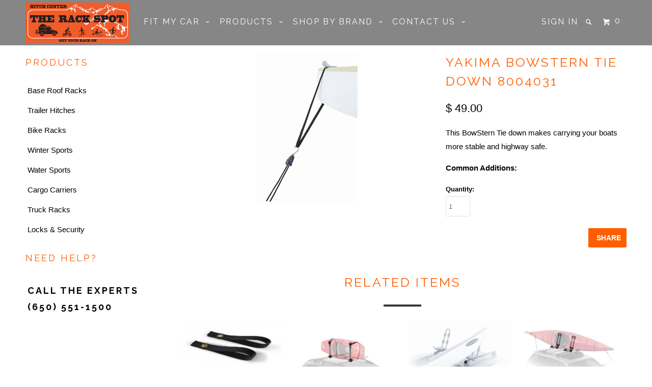

--- FILE ---
content_type: text/html; charset=utf-8
request_url: https://www.therackspot.com/products/yakima-bowstern-tie-down-8004031
body_size: 15672
content:
<!DOCTYPE html>
<!--[if lt IE 7 ]><html class="ie ie6" lang="en"> <![endif]-->
<!--[if IE 7 ]><html class="ie ie7" lang="en"> <![endif]-->
<!--[if IE 8 ]><html class="ie ie8" lang="en"> <![endif]-->
<!--[if IE 9 ]><html class="ie ie9" lang="en"> <![endif]-->
<!--[if (gte IE 10)|!(IE)]><!--><html lang="en"> <!--<![endif]-->
  <head>
    <meta charset="utf-8">
    <meta http-equiv="cleartype" content="on">
    <meta name="robots" content="index,follow">
    
    <title>Yakima BowStern Tie Down 8004031   - The Rack Spot</title>
    
    
      <meta name="description" content="This BowStern Tie down makes carrying your boats more stable and highway safe. Common Additions:" />
    

    

<meta name="author" content="The Rack Spot">
<meta property="og:url" content="https://www.therackspot.com/products/yakima-bowstern-tie-down-8004031">
<meta property="og:site_name" content="The Rack Spot">


  <meta property="og:type" content="product">
  <meta property="og:title" content="Yakima BowStern Tie Down 8004031">
  
  <meta property="og:image" content="http://www.therackspot.com/cdn/shop/products/yakima-bow-stern-tie-down_grande.jpg?v=1412243373">
  <meta property="og:image:secure_url" content="https://www.therackspot.com/cdn/shop/products/yakima-bow-stern-tie-down_grande.jpg?v=1412243373">
  
  <meta property="og:price:amount" content="49.00">
  <meta property="og:price:currency" content="USD">
  
    
    


  <meta property="og:description" content="This BowStern Tie down makes carrying your boats more stable and highway safe. Common Additions:">





  <meta name="twitter:site" content="@therackspot">


  <meta name="twitter:card" content="product">
  <meta name="twitter:title" content="Yakima BowStern Tie Down 8004031">
  <meta name="twitter:description" content="
This BowStern Tie down makes carrying your boats more stable and highway safe.
Common Additions:">
  <meta name="twitter:image" content="https://www.therackspot.com/cdn/shop/products/yakima-bow-stern-tie-down_medium.jpg?v=1412243373">
  <meta name="twitter:image:width" content="240">
  <meta name="twitter:image:height" content="240">
  <meta name="twitter:label1" content="Price">
  <meta name="twitter:data1" content="$ 49.00 USD">
  
  <meta name="twitter:label2" content="Brand">
  <meta name="twitter:data2" content="Yakima">
  


    
    

    <!-- Mobile Specific Metas -->
    <meta name="HandheldFriendly" content="True">
    <meta name="MobileOptimized" content="320">
    <meta name="viewport" content="width=device-width, initial-scale=1, maximum-scale=1"> 

    <!-- Stylesheets -->
    <link href="//www.therackspot.com/cdn/shop/t/26/assets/styles.scss.css?v=5392215081707556621764899087" rel="stylesheet" type="text/css" media="all" />

    <!-- Icons -->
    <link rel="shortcut icon" type="image/x-icon" href="//www.therackspot.com/cdn/shop/t/26/assets/favicon.png?v=161958289135265013391416604934">
    <link rel="canonical" href="https://www.therackspot.com/products/yakima-bowstern-tie-down-8004031" />

    <!-- Custom Fonts -->
    <link href="//fonts.googleapis.com/css?family=.|Raleway:light,normal,bold|Raleway:light,normal,bold|Raleway:light,normal,bold|" rel="stylesheet" type="text/css" />
    
    

    <!-- jQuery and jQuery fallback -->
    <script src="//ajax.googleapis.com/ajax/libs/jquery/1.11.1/jquery.min.js"></script>
    <script>window.jQuery || document.write("<script src='//www.therackspot.com/cdn/shop/t/26/assets/jquery.min.js?v=134162713284037891001415478161'>\x3C/script>")</script>
    <script src="//www.therackspot.com/cdn/shop/t/26/assets/app.js?v=163805458523022601801419871990" type="text/javascript"></script>
    
    <script src="//www.therackspot.com/cdn/shopifycloud/storefront/assets/themes_support/option_selection-b017cd28.js" type="text/javascript"></script>        

    <!--[if lte IE 8]>
      <link href="//www.therackspot.com/cdn/shop/t/26/assets/ie.css?v=125039605916250841701415478163" rel="stylesheet" type="text/css" media="all" />
      <script src="//www.therackspot.com/cdn/shop/t/26/assets/skrollr.ie.js?v=117806509261595721521415478163" type="text/javascript"></script>
    <![endif]-->

    <script>window.performance && window.performance.mark && window.performance.mark('shopify.content_for_header.start');</script><meta id="shopify-digital-wallet" name="shopify-digital-wallet" content="/6617633/digital_wallets/dialog">
<meta name="shopify-checkout-api-token" content="3ddfed11c4706833d31432a6748050d6">
<meta id="in-context-paypal-metadata" data-shop-id="6617633" data-venmo-supported="true" data-environment="production" data-locale="en_US" data-paypal-v4="true" data-currency="USD">
<link rel="alternate" type="application/json+oembed" href="https://www.therackspot.com/products/yakima-bowstern-tie-down-8004031.oembed">
<script async="async" src="/checkouts/internal/preloads.js?locale=en-US"></script>
<script id="shopify-features" type="application/json">{"accessToken":"3ddfed11c4706833d31432a6748050d6","betas":["rich-media-storefront-analytics"],"domain":"www.therackspot.com","predictiveSearch":true,"shopId":6617633,"locale":"en"}</script>
<script>var Shopify = Shopify || {};
Shopify.shop = "the-rack-spot.myshopify.com";
Shopify.locale = "en";
Shopify.currency = {"active":"USD","rate":"1.0"};
Shopify.country = "US";
Shopify.theme = {"name":"Parallax","id":12141899,"schema_name":null,"schema_version":null,"theme_store_id":688,"role":"main"};
Shopify.theme.handle = "null";
Shopify.theme.style = {"id":null,"handle":null};
Shopify.cdnHost = "www.therackspot.com/cdn";
Shopify.routes = Shopify.routes || {};
Shopify.routes.root = "/";</script>
<script type="module">!function(o){(o.Shopify=o.Shopify||{}).modules=!0}(window);</script>
<script>!function(o){function n(){var o=[];function n(){o.push(Array.prototype.slice.apply(arguments))}return n.q=o,n}var t=o.Shopify=o.Shopify||{};t.loadFeatures=n(),t.autoloadFeatures=n()}(window);</script>
<script id="shop-js-analytics" type="application/json">{"pageType":"product"}</script>
<script defer="defer" async type="module" src="//www.therackspot.com/cdn/shopifycloud/shop-js/modules/v2/client.init-shop-cart-sync_WVOgQShq.en.esm.js"></script>
<script defer="defer" async type="module" src="//www.therackspot.com/cdn/shopifycloud/shop-js/modules/v2/chunk.common_C_13GLB1.esm.js"></script>
<script defer="defer" async type="module" src="//www.therackspot.com/cdn/shopifycloud/shop-js/modules/v2/chunk.modal_CLfMGd0m.esm.js"></script>
<script type="module">
  await import("//www.therackspot.com/cdn/shopifycloud/shop-js/modules/v2/client.init-shop-cart-sync_WVOgQShq.en.esm.js");
await import("//www.therackspot.com/cdn/shopifycloud/shop-js/modules/v2/chunk.common_C_13GLB1.esm.js");
await import("//www.therackspot.com/cdn/shopifycloud/shop-js/modules/v2/chunk.modal_CLfMGd0m.esm.js");

  window.Shopify.SignInWithShop?.initShopCartSync?.({"fedCMEnabled":true,"windoidEnabled":true});

</script>
<script id="__st">var __st={"a":6617633,"offset":-28800,"reqid":"c80f6b53-ff5c-48d2-b4c3-70ad779c3376-1769649113","pageurl":"www.therackspot.com\/products\/yakima-bowstern-tie-down-8004031","u":"af66052c3ef3","p":"product","rtyp":"product","rid":373163287};</script>
<script>window.ShopifyPaypalV4VisibilityTracking = true;</script>
<script id="captcha-bootstrap">!function(){'use strict';const t='contact',e='account',n='new_comment',o=[[t,t],['blogs',n],['comments',n],[t,'customer']],c=[[e,'customer_login'],[e,'guest_login'],[e,'recover_customer_password'],[e,'create_customer']],r=t=>t.map((([t,e])=>`form[action*='/${t}']:not([data-nocaptcha='true']) input[name='form_type'][value='${e}']`)).join(','),a=t=>()=>t?[...document.querySelectorAll(t)].map((t=>t.form)):[];function s(){const t=[...o],e=r(t);return a(e)}const i='password',u='form_key',d=['recaptcha-v3-token','g-recaptcha-response','h-captcha-response',i],f=()=>{try{return window.sessionStorage}catch{return}},m='__shopify_v',_=t=>t.elements[u];function p(t,e,n=!1){try{const o=window.sessionStorage,c=JSON.parse(o.getItem(e)),{data:r}=function(t){const{data:e,action:n}=t;return t[m]||n?{data:e,action:n}:{data:t,action:n}}(c);for(const[e,n]of Object.entries(r))t.elements[e]&&(t.elements[e].value=n);n&&o.removeItem(e)}catch(o){console.error('form repopulation failed',{error:o})}}const l='form_type',E='cptcha';function T(t){t.dataset[E]=!0}const w=window,h=w.document,L='Shopify',v='ce_forms',y='captcha';let A=!1;((t,e)=>{const n=(g='f06e6c50-85a8-45c8-87d0-21a2b65856fe',I='https://cdn.shopify.com/shopifycloud/storefront-forms-hcaptcha/ce_storefront_forms_captcha_hcaptcha.v1.5.2.iife.js',D={infoText:'Protected by hCaptcha',privacyText:'Privacy',termsText:'Terms'},(t,e,n)=>{const o=w[L][v],c=o.bindForm;if(c)return c(t,g,e,D).then(n);var r;o.q.push([[t,g,e,D],n]),r=I,A||(h.body.append(Object.assign(h.createElement('script'),{id:'captcha-provider',async:!0,src:r})),A=!0)});var g,I,D;w[L]=w[L]||{},w[L][v]=w[L][v]||{},w[L][v].q=[],w[L][y]=w[L][y]||{},w[L][y].protect=function(t,e){n(t,void 0,e),T(t)},Object.freeze(w[L][y]),function(t,e,n,w,h,L){const[v,y,A,g]=function(t,e,n){const i=e?o:[],u=t?c:[],d=[...i,...u],f=r(d),m=r(i),_=r(d.filter((([t,e])=>n.includes(e))));return[a(f),a(m),a(_),s()]}(w,h,L),I=t=>{const e=t.target;return e instanceof HTMLFormElement?e:e&&e.form},D=t=>v().includes(t);t.addEventListener('submit',(t=>{const e=I(t);if(!e)return;const n=D(e)&&!e.dataset.hcaptchaBound&&!e.dataset.recaptchaBound,o=_(e),c=g().includes(e)&&(!o||!o.value);(n||c)&&t.preventDefault(),c&&!n&&(function(t){try{if(!f())return;!function(t){const e=f();if(!e)return;const n=_(t);if(!n)return;const o=n.value;o&&e.removeItem(o)}(t);const e=Array.from(Array(32),(()=>Math.random().toString(36)[2])).join('');!function(t,e){_(t)||t.append(Object.assign(document.createElement('input'),{type:'hidden',name:u})),t.elements[u].value=e}(t,e),function(t,e){const n=f();if(!n)return;const o=[...t.querySelectorAll(`input[type='${i}']`)].map((({name:t})=>t)),c=[...d,...o],r={};for(const[a,s]of new FormData(t).entries())c.includes(a)||(r[a]=s);n.setItem(e,JSON.stringify({[m]:1,action:t.action,data:r}))}(t,e)}catch(e){console.error('failed to persist form',e)}}(e),e.submit())}));const S=(t,e)=>{t&&!t.dataset[E]&&(n(t,e.some((e=>e===t))),T(t))};for(const o of['focusin','change'])t.addEventListener(o,(t=>{const e=I(t);D(e)&&S(e,y())}));const B=e.get('form_key'),M=e.get(l),P=B&&M;t.addEventListener('DOMContentLoaded',(()=>{const t=y();if(P)for(const e of t)e.elements[l].value===M&&p(e,B);[...new Set([...A(),...v().filter((t=>'true'===t.dataset.shopifyCaptcha))])].forEach((e=>S(e,t)))}))}(h,new URLSearchParams(w.location.search),n,t,e,['guest_login'])})(!0,!0)}();</script>
<script integrity="sha256-4kQ18oKyAcykRKYeNunJcIwy7WH5gtpwJnB7kiuLZ1E=" data-source-attribution="shopify.loadfeatures" defer="defer" src="//www.therackspot.com/cdn/shopifycloud/storefront/assets/storefront/load_feature-a0a9edcb.js" crossorigin="anonymous"></script>
<script data-source-attribution="shopify.dynamic_checkout.dynamic.init">var Shopify=Shopify||{};Shopify.PaymentButton=Shopify.PaymentButton||{isStorefrontPortableWallets:!0,init:function(){window.Shopify.PaymentButton.init=function(){};var t=document.createElement("script");t.src="https://www.therackspot.com/cdn/shopifycloud/portable-wallets/latest/portable-wallets.en.js",t.type="module",document.head.appendChild(t)}};
</script>
<script data-source-attribution="shopify.dynamic_checkout.buyer_consent">
  function portableWalletsHideBuyerConsent(e){var t=document.getElementById("shopify-buyer-consent"),n=document.getElementById("shopify-subscription-policy-button");t&&n&&(t.classList.add("hidden"),t.setAttribute("aria-hidden","true"),n.removeEventListener("click",e))}function portableWalletsShowBuyerConsent(e){var t=document.getElementById("shopify-buyer-consent"),n=document.getElementById("shopify-subscription-policy-button");t&&n&&(t.classList.remove("hidden"),t.removeAttribute("aria-hidden"),n.addEventListener("click",e))}window.Shopify?.PaymentButton&&(window.Shopify.PaymentButton.hideBuyerConsent=portableWalletsHideBuyerConsent,window.Shopify.PaymentButton.showBuyerConsent=portableWalletsShowBuyerConsent);
</script>
<script data-source-attribution="shopify.dynamic_checkout.cart.bootstrap">document.addEventListener("DOMContentLoaded",(function(){function t(){return document.querySelector("shopify-accelerated-checkout-cart, shopify-accelerated-checkout")}if(t())Shopify.PaymentButton.init();else{new MutationObserver((function(e,n){t()&&(Shopify.PaymentButton.init(),n.disconnect())})).observe(document.body,{childList:!0,subtree:!0})}}));
</script>
<link id="shopify-accelerated-checkout-styles" rel="stylesheet" media="screen" href="https://www.therackspot.com/cdn/shopifycloud/portable-wallets/latest/accelerated-checkout-backwards-compat.css" crossorigin="anonymous">
<style id="shopify-accelerated-checkout-cart">
        #shopify-buyer-consent {
  margin-top: 1em;
  display: inline-block;
  width: 100%;
}

#shopify-buyer-consent.hidden {
  display: none;
}

#shopify-subscription-policy-button {
  background: none;
  border: none;
  padding: 0;
  text-decoration: underline;
  font-size: inherit;
  cursor: pointer;
}

#shopify-subscription-policy-button::before {
  box-shadow: none;
}

      </style>

<script>window.performance && window.performance.mark && window.performance.mark('shopify.content_for_header.end');</script>
  <link href="https://monorail-edge.shopifysvc.com" rel="dns-prefetch">
<script>(function(){if ("sendBeacon" in navigator && "performance" in window) {try {var session_token_from_headers = performance.getEntriesByType('navigation')[0].serverTiming.find(x => x.name == '_s').description;} catch {var session_token_from_headers = undefined;}var session_cookie_matches = document.cookie.match(/_shopify_s=([^;]*)/);var session_token_from_cookie = session_cookie_matches && session_cookie_matches.length === 2 ? session_cookie_matches[1] : "";var session_token = session_token_from_headers || session_token_from_cookie || "";function handle_abandonment_event(e) {var entries = performance.getEntries().filter(function(entry) {return /monorail-edge.shopifysvc.com/.test(entry.name);});if (!window.abandonment_tracked && entries.length === 0) {window.abandonment_tracked = true;var currentMs = Date.now();var navigation_start = performance.timing.navigationStart;var payload = {shop_id: 6617633,url: window.location.href,navigation_start,duration: currentMs - navigation_start,session_token,page_type: "product"};window.navigator.sendBeacon("https://monorail-edge.shopifysvc.com/v1/produce", JSON.stringify({schema_id: "online_store_buyer_site_abandonment/1.1",payload: payload,metadata: {event_created_at_ms: currentMs,event_sent_at_ms: currentMs}}));}}window.addEventListener('pagehide', handle_abandonment_event);}}());</script>
<script id="web-pixels-manager-setup">(function e(e,d,r,n,o){if(void 0===o&&(o={}),!Boolean(null===(a=null===(i=window.Shopify)||void 0===i?void 0:i.analytics)||void 0===a?void 0:a.replayQueue)){var i,a;window.Shopify=window.Shopify||{};var t=window.Shopify;t.analytics=t.analytics||{};var s=t.analytics;s.replayQueue=[],s.publish=function(e,d,r){return s.replayQueue.push([e,d,r]),!0};try{self.performance.mark("wpm:start")}catch(e){}var l=function(){var e={modern:/Edge?\/(1{2}[4-9]|1[2-9]\d|[2-9]\d{2}|\d{4,})\.\d+(\.\d+|)|Firefox\/(1{2}[4-9]|1[2-9]\d|[2-9]\d{2}|\d{4,})\.\d+(\.\d+|)|Chrom(ium|e)\/(9{2}|\d{3,})\.\d+(\.\d+|)|(Maci|X1{2}).+ Version\/(15\.\d+|(1[6-9]|[2-9]\d|\d{3,})\.\d+)([,.]\d+|)( \(\w+\)|)( Mobile\/\w+|) Safari\/|Chrome.+OPR\/(9{2}|\d{3,})\.\d+\.\d+|(CPU[ +]OS|iPhone[ +]OS|CPU[ +]iPhone|CPU IPhone OS|CPU iPad OS)[ +]+(15[._]\d+|(1[6-9]|[2-9]\d|\d{3,})[._]\d+)([._]\d+|)|Android:?[ /-](13[3-9]|1[4-9]\d|[2-9]\d{2}|\d{4,})(\.\d+|)(\.\d+|)|Android.+Firefox\/(13[5-9]|1[4-9]\d|[2-9]\d{2}|\d{4,})\.\d+(\.\d+|)|Android.+Chrom(ium|e)\/(13[3-9]|1[4-9]\d|[2-9]\d{2}|\d{4,})\.\d+(\.\d+|)|SamsungBrowser\/([2-9]\d|\d{3,})\.\d+/,legacy:/Edge?\/(1[6-9]|[2-9]\d|\d{3,})\.\d+(\.\d+|)|Firefox\/(5[4-9]|[6-9]\d|\d{3,})\.\d+(\.\d+|)|Chrom(ium|e)\/(5[1-9]|[6-9]\d|\d{3,})\.\d+(\.\d+|)([\d.]+$|.*Safari\/(?![\d.]+ Edge\/[\d.]+$))|(Maci|X1{2}).+ Version\/(10\.\d+|(1[1-9]|[2-9]\d|\d{3,})\.\d+)([,.]\d+|)( \(\w+\)|)( Mobile\/\w+|) Safari\/|Chrome.+OPR\/(3[89]|[4-9]\d|\d{3,})\.\d+\.\d+|(CPU[ +]OS|iPhone[ +]OS|CPU[ +]iPhone|CPU IPhone OS|CPU iPad OS)[ +]+(10[._]\d+|(1[1-9]|[2-9]\d|\d{3,})[._]\d+)([._]\d+|)|Android:?[ /-](13[3-9]|1[4-9]\d|[2-9]\d{2}|\d{4,})(\.\d+|)(\.\d+|)|Mobile Safari.+OPR\/([89]\d|\d{3,})\.\d+\.\d+|Android.+Firefox\/(13[5-9]|1[4-9]\d|[2-9]\d{2}|\d{4,})\.\d+(\.\d+|)|Android.+Chrom(ium|e)\/(13[3-9]|1[4-9]\d|[2-9]\d{2}|\d{4,})\.\d+(\.\d+|)|Android.+(UC? ?Browser|UCWEB|U3)[ /]?(15\.([5-9]|\d{2,})|(1[6-9]|[2-9]\d|\d{3,})\.\d+)\.\d+|SamsungBrowser\/(5\.\d+|([6-9]|\d{2,})\.\d+)|Android.+MQ{2}Browser\/(14(\.(9|\d{2,})|)|(1[5-9]|[2-9]\d|\d{3,})(\.\d+|))(\.\d+|)|K[Aa][Ii]OS\/(3\.\d+|([4-9]|\d{2,})\.\d+)(\.\d+|)/},d=e.modern,r=e.legacy,n=navigator.userAgent;return n.match(d)?"modern":n.match(r)?"legacy":"unknown"}(),u="modern"===l?"modern":"legacy",c=(null!=n?n:{modern:"",legacy:""})[u],f=function(e){return[e.baseUrl,"/wpm","/b",e.hashVersion,"modern"===e.buildTarget?"m":"l",".js"].join("")}({baseUrl:d,hashVersion:r,buildTarget:u}),m=function(e){var d=e.version,r=e.bundleTarget,n=e.surface,o=e.pageUrl,i=e.monorailEndpoint;return{emit:function(e){var a=e.status,t=e.errorMsg,s=(new Date).getTime(),l=JSON.stringify({metadata:{event_sent_at_ms:s},events:[{schema_id:"web_pixels_manager_load/3.1",payload:{version:d,bundle_target:r,page_url:o,status:a,surface:n,error_msg:t},metadata:{event_created_at_ms:s}}]});if(!i)return console&&console.warn&&console.warn("[Web Pixels Manager] No Monorail endpoint provided, skipping logging."),!1;try{return self.navigator.sendBeacon.bind(self.navigator)(i,l)}catch(e){}var u=new XMLHttpRequest;try{return u.open("POST",i,!0),u.setRequestHeader("Content-Type","text/plain"),u.send(l),!0}catch(e){return console&&console.warn&&console.warn("[Web Pixels Manager] Got an unhandled error while logging to Monorail."),!1}}}}({version:r,bundleTarget:l,surface:e.surface,pageUrl:self.location.href,monorailEndpoint:e.monorailEndpoint});try{o.browserTarget=l,function(e){var d=e.src,r=e.async,n=void 0===r||r,o=e.onload,i=e.onerror,a=e.sri,t=e.scriptDataAttributes,s=void 0===t?{}:t,l=document.createElement("script"),u=document.querySelector("head"),c=document.querySelector("body");if(l.async=n,l.src=d,a&&(l.integrity=a,l.crossOrigin="anonymous"),s)for(var f in s)if(Object.prototype.hasOwnProperty.call(s,f))try{l.dataset[f]=s[f]}catch(e){}if(o&&l.addEventListener("load",o),i&&l.addEventListener("error",i),u)u.appendChild(l);else{if(!c)throw new Error("Did not find a head or body element to append the script");c.appendChild(l)}}({src:f,async:!0,onload:function(){if(!function(){var e,d;return Boolean(null===(d=null===(e=window.Shopify)||void 0===e?void 0:e.analytics)||void 0===d?void 0:d.initialized)}()){var d=window.webPixelsManager.init(e)||void 0;if(d){var r=window.Shopify.analytics;r.replayQueue.forEach((function(e){var r=e[0],n=e[1],o=e[2];d.publishCustomEvent(r,n,o)})),r.replayQueue=[],r.publish=d.publishCustomEvent,r.visitor=d.visitor,r.initialized=!0}}},onerror:function(){return m.emit({status:"failed",errorMsg:"".concat(f," has failed to load")})},sri:function(e){var d=/^sha384-[A-Za-z0-9+/=]+$/;return"string"==typeof e&&d.test(e)}(c)?c:"",scriptDataAttributes:o}),m.emit({status:"loading"})}catch(e){m.emit({status:"failed",errorMsg:(null==e?void 0:e.message)||"Unknown error"})}}})({shopId: 6617633,storefrontBaseUrl: "https://www.therackspot.com",extensionsBaseUrl: "https://extensions.shopifycdn.com/cdn/shopifycloud/web-pixels-manager",monorailEndpoint: "https://monorail-edge.shopifysvc.com/unstable/produce_batch",surface: "storefront-renderer",enabledBetaFlags: ["2dca8a86"],webPixelsConfigList: [{"id":"56492116","eventPayloadVersion":"v1","runtimeContext":"LAX","scriptVersion":"1","type":"CUSTOM","privacyPurposes":["ANALYTICS"],"name":"Google Analytics tag (migrated)"},{"id":"shopify-app-pixel","configuration":"{}","eventPayloadVersion":"v1","runtimeContext":"STRICT","scriptVersion":"0450","apiClientId":"shopify-pixel","type":"APP","privacyPurposes":["ANALYTICS","MARKETING"]},{"id":"shopify-custom-pixel","eventPayloadVersion":"v1","runtimeContext":"LAX","scriptVersion":"0450","apiClientId":"shopify-pixel","type":"CUSTOM","privacyPurposes":["ANALYTICS","MARKETING"]}],isMerchantRequest: false,initData: {"shop":{"name":"The Rack Spot","paymentSettings":{"currencyCode":"USD"},"myshopifyDomain":"the-rack-spot.myshopify.com","countryCode":"US","storefrontUrl":"https:\/\/www.therackspot.com"},"customer":null,"cart":null,"checkout":null,"productVariants":[{"price":{"amount":49.0,"currencyCode":"USD"},"product":{"title":"Yakima BowStern Tie Down 8004031","vendor":"Yakima","id":"373163287","untranslatedTitle":"Yakima BowStern Tie Down 8004031","url":"\/products\/yakima-bowstern-tie-down-8004031","type":"Water Sport Accessories"},"id":"875651015","image":{"src":"\/\/www.therackspot.com\/cdn\/shop\/products\/yakima-bow-stern-tie-down.jpg?v=1412243373"},"sku":"8004031","title":"Default Title","untranslatedTitle":"Default Title"}],"purchasingCompany":null},},"https://www.therackspot.com/cdn","1d2a099fw23dfb22ep557258f5m7a2edbae",{"modern":"","legacy":""},{"shopId":"6617633","storefrontBaseUrl":"https:\/\/www.therackspot.com","extensionBaseUrl":"https:\/\/extensions.shopifycdn.com\/cdn\/shopifycloud\/web-pixels-manager","surface":"storefront-renderer","enabledBetaFlags":"[\"2dca8a86\"]","isMerchantRequest":"false","hashVersion":"1d2a099fw23dfb22ep557258f5m7a2edbae","publish":"custom","events":"[[\"page_viewed\",{}],[\"product_viewed\",{\"productVariant\":{\"price\":{\"amount\":49.0,\"currencyCode\":\"USD\"},\"product\":{\"title\":\"Yakima BowStern Tie Down 8004031\",\"vendor\":\"Yakima\",\"id\":\"373163287\",\"untranslatedTitle\":\"Yakima BowStern Tie Down 8004031\",\"url\":\"\/products\/yakima-bowstern-tie-down-8004031\",\"type\":\"Water Sport Accessories\"},\"id\":\"875651015\",\"image\":{\"src\":\"\/\/www.therackspot.com\/cdn\/shop\/products\/yakima-bow-stern-tie-down.jpg?v=1412243373\"},\"sku\":\"8004031\",\"title\":\"Default Title\",\"untranslatedTitle\":\"Default Title\"}}]]"});</script><script>
  window.ShopifyAnalytics = window.ShopifyAnalytics || {};
  window.ShopifyAnalytics.meta = window.ShopifyAnalytics.meta || {};
  window.ShopifyAnalytics.meta.currency = 'USD';
  var meta = {"product":{"id":373163287,"gid":"gid:\/\/shopify\/Product\/373163287","vendor":"Yakima","type":"Water Sport Accessories","handle":"yakima-bowstern-tie-down-8004031","variants":[{"id":875651015,"price":4900,"name":"Yakima BowStern Tie Down 8004031","public_title":null,"sku":"8004031"}],"remote":false},"page":{"pageType":"product","resourceType":"product","resourceId":373163287,"requestId":"c80f6b53-ff5c-48d2-b4c3-70ad779c3376-1769649113"}};
  for (var attr in meta) {
    window.ShopifyAnalytics.meta[attr] = meta[attr];
  }
</script>
<script class="analytics">
  (function () {
    var customDocumentWrite = function(content) {
      var jquery = null;

      if (window.jQuery) {
        jquery = window.jQuery;
      } else if (window.Checkout && window.Checkout.$) {
        jquery = window.Checkout.$;
      }

      if (jquery) {
        jquery('body').append(content);
      }
    };

    var hasLoggedConversion = function(token) {
      if (token) {
        return document.cookie.indexOf('loggedConversion=' + token) !== -1;
      }
      return false;
    }

    var setCookieIfConversion = function(token) {
      if (token) {
        var twoMonthsFromNow = new Date(Date.now());
        twoMonthsFromNow.setMonth(twoMonthsFromNow.getMonth() + 2);

        document.cookie = 'loggedConversion=' + token + '; expires=' + twoMonthsFromNow;
      }
    }

    var trekkie = window.ShopifyAnalytics.lib = window.trekkie = window.trekkie || [];
    if (trekkie.integrations) {
      return;
    }
    trekkie.methods = [
      'identify',
      'page',
      'ready',
      'track',
      'trackForm',
      'trackLink'
    ];
    trekkie.factory = function(method) {
      return function() {
        var args = Array.prototype.slice.call(arguments);
        args.unshift(method);
        trekkie.push(args);
        return trekkie;
      };
    };
    for (var i = 0; i < trekkie.methods.length; i++) {
      var key = trekkie.methods[i];
      trekkie[key] = trekkie.factory(key);
    }
    trekkie.load = function(config) {
      trekkie.config = config || {};
      trekkie.config.initialDocumentCookie = document.cookie;
      var first = document.getElementsByTagName('script')[0];
      var script = document.createElement('script');
      script.type = 'text/javascript';
      script.onerror = function(e) {
        var scriptFallback = document.createElement('script');
        scriptFallback.type = 'text/javascript';
        scriptFallback.onerror = function(error) {
                var Monorail = {
      produce: function produce(monorailDomain, schemaId, payload) {
        var currentMs = new Date().getTime();
        var event = {
          schema_id: schemaId,
          payload: payload,
          metadata: {
            event_created_at_ms: currentMs,
            event_sent_at_ms: currentMs
          }
        };
        return Monorail.sendRequest("https://" + monorailDomain + "/v1/produce", JSON.stringify(event));
      },
      sendRequest: function sendRequest(endpointUrl, payload) {
        // Try the sendBeacon API
        if (window && window.navigator && typeof window.navigator.sendBeacon === 'function' && typeof window.Blob === 'function' && !Monorail.isIos12()) {
          var blobData = new window.Blob([payload], {
            type: 'text/plain'
          });

          if (window.navigator.sendBeacon(endpointUrl, blobData)) {
            return true;
          } // sendBeacon was not successful

        } // XHR beacon

        var xhr = new XMLHttpRequest();

        try {
          xhr.open('POST', endpointUrl);
          xhr.setRequestHeader('Content-Type', 'text/plain');
          xhr.send(payload);
        } catch (e) {
          console.log(e);
        }

        return false;
      },
      isIos12: function isIos12() {
        return window.navigator.userAgent.lastIndexOf('iPhone; CPU iPhone OS 12_') !== -1 || window.navigator.userAgent.lastIndexOf('iPad; CPU OS 12_') !== -1;
      }
    };
    Monorail.produce('monorail-edge.shopifysvc.com',
      'trekkie_storefront_load_errors/1.1',
      {shop_id: 6617633,
      theme_id: 12141899,
      app_name: "storefront",
      context_url: window.location.href,
      source_url: "//www.therackspot.com/cdn/s/trekkie.storefront.a804e9514e4efded663580eddd6991fcc12b5451.min.js"});

        };
        scriptFallback.async = true;
        scriptFallback.src = '//www.therackspot.com/cdn/s/trekkie.storefront.a804e9514e4efded663580eddd6991fcc12b5451.min.js';
        first.parentNode.insertBefore(scriptFallback, first);
      };
      script.async = true;
      script.src = '//www.therackspot.com/cdn/s/trekkie.storefront.a804e9514e4efded663580eddd6991fcc12b5451.min.js';
      first.parentNode.insertBefore(script, first);
    };
    trekkie.load(
      {"Trekkie":{"appName":"storefront","development":false,"defaultAttributes":{"shopId":6617633,"isMerchantRequest":null,"themeId":12141899,"themeCityHash":"5960717879675504996","contentLanguage":"en","currency":"USD","eventMetadataId":"fa74f689-1f2e-45db-bb5f-e93cc2d1038c"},"isServerSideCookieWritingEnabled":true,"monorailRegion":"shop_domain","enabledBetaFlags":["65f19447","b5387b81"]},"Session Attribution":{},"S2S":{"facebookCapiEnabled":false,"source":"trekkie-storefront-renderer","apiClientId":580111}}
    );

    var loaded = false;
    trekkie.ready(function() {
      if (loaded) return;
      loaded = true;

      window.ShopifyAnalytics.lib = window.trekkie;

      var originalDocumentWrite = document.write;
      document.write = customDocumentWrite;
      try { window.ShopifyAnalytics.merchantGoogleAnalytics.call(this); } catch(error) {};
      document.write = originalDocumentWrite;

      window.ShopifyAnalytics.lib.page(null,{"pageType":"product","resourceType":"product","resourceId":373163287,"requestId":"c80f6b53-ff5c-48d2-b4c3-70ad779c3376-1769649113","shopifyEmitted":true});

      var match = window.location.pathname.match(/checkouts\/(.+)\/(thank_you|post_purchase)/)
      var token = match? match[1]: undefined;
      if (!hasLoggedConversion(token)) {
        setCookieIfConversion(token);
        window.ShopifyAnalytics.lib.track("Viewed Product",{"currency":"USD","variantId":875651015,"productId":373163287,"productGid":"gid:\/\/shopify\/Product\/373163287","name":"Yakima BowStern Tie Down 8004031","price":"49.00","sku":"8004031","brand":"Yakima","variant":null,"category":"Water Sport Accessories","nonInteraction":true,"remote":false},undefined,undefined,{"shopifyEmitted":true});
      window.ShopifyAnalytics.lib.track("monorail:\/\/trekkie_storefront_viewed_product\/1.1",{"currency":"USD","variantId":875651015,"productId":373163287,"productGid":"gid:\/\/shopify\/Product\/373163287","name":"Yakima BowStern Tie Down 8004031","price":"49.00","sku":"8004031","brand":"Yakima","variant":null,"category":"Water Sport Accessories","nonInteraction":true,"remote":false,"referer":"https:\/\/www.therackspot.com\/products\/yakima-bowstern-tie-down-8004031"});
      }
    });


        var eventsListenerScript = document.createElement('script');
        eventsListenerScript.async = true;
        eventsListenerScript.src = "//www.therackspot.com/cdn/shopifycloud/storefront/assets/shop_events_listener-3da45d37.js";
        document.getElementsByTagName('head')[0].appendChild(eventsListenerScript);

})();</script>
  <script>
  if (!window.ga || (window.ga && typeof window.ga !== 'function')) {
    window.ga = function ga() {
      (window.ga.q = window.ga.q || []).push(arguments);
      if (window.Shopify && window.Shopify.analytics && typeof window.Shopify.analytics.publish === 'function') {
        window.Shopify.analytics.publish("ga_stub_called", {}, {sendTo: "google_osp_migration"});
      }
      console.error("Shopify's Google Analytics stub called with:", Array.from(arguments), "\nSee https://help.shopify.com/manual/promoting-marketing/pixels/pixel-migration#google for more information.");
    };
    if (window.Shopify && window.Shopify.analytics && typeof window.Shopify.analytics.publish === 'function') {
      window.Shopify.analytics.publish("ga_stub_initialized", {}, {sendTo: "google_osp_migration"});
    }
  }
</script>
<script
  defer
  src="https://www.therackspot.com/cdn/shopifycloud/perf-kit/shopify-perf-kit-3.1.0.min.js"
  data-application="storefront-renderer"
  data-shop-id="6617633"
  data-render-region="gcp-us-east1"
  data-page-type="product"
  data-theme-instance-id="12141899"
  data-theme-name=""
  data-theme-version=""
  data-monorail-region="shop_domain"
  data-resource-timing-sampling-rate="10"
  data-shs="true"
  data-shs-beacon="true"
  data-shs-export-with-fetch="true"
  data-shs-logs-sample-rate="1"
  data-shs-beacon-endpoint="https://www.therackspot.com/api/collect"
></script>
</head>
  
  <body class="product ">
    
    <div>
      <div id="header" class="mm-fixed-top">
        <a href="#nav" class="icon-menu"><span>Menu</span></a>
        <a href="https://www.therackspot.com" title="The Rack Spot" class="mobile_logo logo">
          
            <img src="//www.therackspot.com/cdn/shop/t/26/assets/logo.png?v=114492778276455532851416603160" alt="The Rack Spot" />
          
        </a>
        <a href="#cart" class="icon-cart right"><span>0</span></a>
      </div>
      
      <div class="hidden">
        <div id="nav">
          <ul>
            
              
                <li ><a href="/pages/roof-racks" title="Fit My Car">Fit My Car</a>
                  <ul>
                    
                      
                        <li ><a href="/pages/roof-racks" title="Fit Guides">Fit Guides</a></li>
                      
                    
                      
                        <li ><a href="/pages/custom-tailored-fit" title="Custom Fits">Custom Fits</a></li>
                      
                    
                  </ul>
                </li>
              
            
              
                <li ><a href="/collections/all-products" title="Products">Products</a>
                  <ul>
                    
                      
                        <li ><a href="/collections/all-base-rack-systems" title="Base Roof Racks">Base Roof Racks</a></li>
                      
                    
                      
                        <li ><a href="/collections/all-trailer-hitch-systems" title="Trailer Hitches">Trailer Hitches</a></li>
                      
                    
                      
                        <li ><a href="/collections/bike-racks" title="Bike Racks">Bike Racks</a></li>
                      
                    
                      
                        <li ><a href="/collections/ski-snowboard-racks" title="Winter Sports">Winter Sports</a></li>
                      
                    
                      
                        <li ><a href="/collections/boat-water-racks" title="Water Sports">Water Sports</a></li>
                      
                    
                      
                        <li ><a href="/collections/cargo-boxes-baskets-1" title="Cargo Carriers">Cargo Carriers</a></li>
                      
                    
                      
                        <li ><a href="/collections/truck-racks" title="Truck Racks">Truck Racks</a></li>
                      
                    
                      
                        <li ><a href="/collections/all-lock-solutions" title="Locks & Security">Locks & Security</a></li>
                      
                    
                  </ul>
                </li>
              
            
              
                <li ><a href="/pages/shop-by-brand" title="Shop By Brand">Shop By Brand</a>
                  <ul>
                    
                      
                        <li ><a href="/collections/thule" title="Thule">Thule</a></li>
                      
                    
                      
                        <li ><a href="/collections/yakima" title="Yakima">Yakima</a></li>
                      
                    
                      
                        <li ><a href="/collections/inno" title="Inno">Inno</a></li>
                      
                    
                      
                        <li ><a href="/collections/kuat" title="Kuat">Kuat</a></li>
                      
                    
                      
                        <li ><a href="/collections/all-trailer-hitch-systems" title="Curt">Curt</a></li>
                      
                    
                      
                        <li ><a href="/collections/all-rola-products" title="Rola">Rola</a></li>
                      
                    
                      
                        <li ><a href="/collections/all-rocky-mounts-products" title="Rocky Mounts">Rocky Mounts</a></li>
                      
                    
                      
                        <li ><a href="/collections/bakflip-tonneau-covers" title="BakFlip">BakFlip</a></li>
                      
                    
                  </ul>
                </li>
              
            
              
                <li ><a href="/pages/contact-us" title="Contact Us">Contact Us</a>
                  <ul>
                    
                      
                        <li ><a href="/pages/contact-us" title="Contact Info">Contact Info</a></li>
                      
                    
                      
                        <li ><a href="/search" title="Product Search">Product Search</a></li>
                      
                    
                      
                        <li ><a href="/pages/faqs" title="FAQ">FAQ</a></li>
                      
                    
                      
                        <li ><a href="/pages/the-rack-spot-album-page" title="Photo Album">Photo Album</a></li>
                      
                    
                      
                        <li ><a href="/pages/social-media" title="Social Networks">Social Networks</a></li>
                      
                    
                  </ul>
                </li>
              
            
            
              <li>
                <a href="/account" title="My Account ">My Account</a>
              </li>
              
            
          </ul>
        </div> 
          
        <form action="/cart" method="post" id="cart">
          <ul data-money-format="$ {{amount}}" data-shop-currency="USD" data-shop-name="The Rack Spot">
            <li class="mm-subtitle"><a class="continue ss-icon" href="#cart">&#x2421;</a></li>

            
              <li class="empty_cart">Your Cart is Empty</li>
            
          </ul>
        </form>
      </div>

      <div class="header mm-fixed-top   header_bar">
        <div class="container"> 
          <div class="three columns logo">
            <a href="https://www.therackspot.com" title="The Rack Spot">
              
                <img src="//www.therackspot.com/cdn/shop/t/26/assets/logo.png?v=114492778276455532851416603160" alt="The Rack Spot" data-src="//www.therackspot.com/cdn/shop/t/26/assets/logo.png?v=114492778276455532851416603160" data-src-home="//www.therackspot.com/cdn/shop/t/26/assets/logo_home.png?v=114492778276455532851416603160" />
              
            </a>
          </div>

          <div class="thirteen columns nav mobile_hidden">
            <ul class="menu right">
              
              
                <li>
                  <a href="/account" title="Account ">Sign In</a>
                </li>
              
              
                <li class="search">
                  <a href="/search" title="Search" class="icon-search" id="search-toggle"></a>
                </li>
              
              <li class="cart">
                <a href="#cart" class="icon-cart cart-button"><span>0</span></a>
              </li>
            </ul>


            <ul class="menu">
              
                

                  
                  
                  
                  

                  <li><a href="/pages/roof-racks" title="Fit My Car" class="sub-menu  ">Fit My Car                     
                    &nbsp;<span class="icon-down-arrow"></span></a> 
                    <div class="dropdown animated fadeIn ">
                      <div class="dropdown_links clearfix">
                        <ul>
                          
                          
                          
                            
                            <li><a href="/pages/roof-racks" title="Fit Guides">Fit Guides</a></li>
                            

                            
                          
                            
                            <li><a href="/pages/custom-tailored-fit" title="Custom Fits">Custom Fits</a></li>
                            

                            
                          
                        </ul>
                      </div>
                    </div>
                  </li>
                
              
                

                  
                  
                  
                  

                  <li><a href="/collections/all-products" title="Products" class="sub-menu  ">Products                     
                    &nbsp;<span class="icon-down-arrow"></span></a> 
                    <div class="dropdown animated fadeIn dropdown-wide">
                      <div class="dropdown_links clearfix">
                        <ul>
                          
                          
                          
                            
                            <li><a href="/collections/all-base-rack-systems" title="Base Roof Racks">Base Roof Racks</a></li>
                            

                            
                          
                            
                            <li><a href="/collections/all-trailer-hitch-systems" title="Trailer Hitches">Trailer Hitches</a></li>
                            

                            
                          
                            
                            <li><a href="/collections/bike-racks" title="Bike Racks">Bike Racks</a></li>
                            

                            
                          
                            
                            <li><a href="/collections/ski-snowboard-racks" title="Winter Sports">Winter Sports</a></li>
                            

                            
                          
                            
                            <li><a href="/collections/boat-water-racks" title="Water Sports">Water Sports</a></li>
                            

                            
                          
                            
                            <li><a href="/collections/cargo-boxes-baskets-1" title="Cargo Carriers">Cargo Carriers</a></li>
                            

                            
                              
                              </ul>
                              <ul>
                            
                          
                            
                            <li><a href="/collections/truck-racks" title="Truck Racks">Truck Racks</a></li>
                            

                            
                          
                            
                            <li><a href="/collections/all-lock-solutions" title="Locks & Security">Locks & Security</a></li>
                            

                            
                          
                        </ul>
                      </div>
                    </div>
                  </li>
                
              
                

                  
                  
                  
                  

                  <li><a href="/pages/shop-by-brand" title="Shop By Brand" class="sub-menu  ">Shop By Brand                     
                    &nbsp;<span class="icon-down-arrow"></span></a> 
                    <div class="dropdown animated fadeIn dropdown-wide">
                      <div class="dropdown_links clearfix">
                        <ul>
                          
                          
                          
                            
                            <li><a href="/collections/thule" title="Thule">Thule</a></li>
                            

                            
                          
                            
                            <li><a href="/collections/yakima" title="Yakima">Yakima</a></li>
                            

                            
                          
                            
                            <li><a href="/collections/inno" title="Inno">Inno</a></li>
                            

                            
                          
                            
                            <li><a href="/collections/kuat" title="Kuat">Kuat</a></li>
                            

                            
                          
                            
                            <li><a href="/collections/all-trailer-hitch-systems" title="Curt">Curt</a></li>
                            

                            
                          
                            
                            <li><a href="/collections/all-rola-products" title="Rola">Rola</a></li>
                            

                            
                              
                              </ul>
                              <ul>
                            
                          
                            
                            <li><a href="/collections/all-rocky-mounts-products" title="Rocky Mounts">Rocky Mounts</a></li>
                            

                            
                          
                            
                            <li><a href="/collections/bakflip-tonneau-covers" title="BakFlip">BakFlip</a></li>
                            

                            
                          
                        </ul>
                      </div>
                    </div>
                  </li>
                
              
                

                  
                  
                  
                  

                  <li><a href="/pages/contact-us" title="Contact Us" class="sub-menu  ">Contact Us                     
                    &nbsp;<span class="icon-down-arrow"></span></a> 
                    <div class="dropdown animated fadeIn ">
                      <div class="dropdown_links clearfix">
                        <ul>
                          
                          
                          
                            
                            <li><a href="/pages/contact-us" title="Contact Info">Contact Info</a></li>
                            

                            
                          
                            
                            <li><a href="/search" title="Product Search">Product Search</a></li>
                            

                            
                          
                            
                            <li><a href="/pages/faqs" title="FAQ">FAQ</a></li>
                            

                            
                          
                            
                            <li><a href="/pages/the-rack-spot-album-page" title="Photo Album">Photo Album</a></li>
                            

                            
                          
                            
                            <li><a href="/pages/social-media" title="Social Networks">Social Networks</a></li>
                            

                            
                          
                        </ul>
                      </div>
                    </div>
                  </li>
                
              
            </ul>
          </div>
        </div>
      </div>


      
        <div class="container main content"> 
      

      
        <div class="sixteen columns">
  <div class="clearfix breadcrumb">
    <div class="nav_arrows">
      

      
    </div>

    
  </div>
</div>


  <div class="sidebar four columns">
  

  
    <h4 class="toggle"><span>+</span>Products</h4>
    <ul class="blog_list toggle_list">
      
        <li>
          <a  href="/collections/all-base-rack-systems" title="Base Roof Racks">Base Roof Racks</a>
          
          
        </li>
      
        <li>
          <a  href="/collections/all-trailer-hitch-systems" title="Trailer Hitches">Trailer Hitches</a>
          
          
        </li>
      
        <li>
          <a  href="/collections/bike-racks" title="Bike Racks">Bike Racks</a>
          
          
        </li>
      
        <li>
          <a  href="/collections/ski-snowboard-racks" title="Winter Sports">Winter Sports</a>
          
          
        </li>
      
        <li>
          <a  href="/collections/boat-water-racks" title="Water Sports">Water Sports</a>
          
          
        </li>
      
        <li>
          <a  href="/collections/cargo-boxes-baskets-1" title="Cargo Carriers">Cargo Carriers</a>
          
          
        </li>
      
        <li>
          <a  href="/collections/truck-racks" title="Truck Racks">Truck Racks</a>
          
          
        </li>
      
        <li>
          <a  href="/collections/all-lock-solutions" title="Locks &amp; Security">Locks & Security</a>
          
          
        </li>
      
    </ul>
  

  
  
  
  


  

  

  

  
    <h4>Need Help?</h4>
    <meta charset="utf-8" />
<h4 style="text-align: left;"><strong><a href="http://the-rack-spot.myshopify.com/pages/call-now">CALL THE EXPERTS (650) 551-1500</a></strong></h4>
  
</div>
  <div class="twelve columns" itemscope itemtype="http://data-vocabulary.org/Product">
    <div class="product-373163287">



	<div class="section product_section clearfix">
	             
     <div class="seven columns alpha ">
      

<div class="flexslider product_gallery product-373163287-gallery product_slider animated fadeInUp">
  <ul class="slides">
    
      <li data-thumb="//www.therackspot.com/cdn/shop/products/yakima-bow-stern-tie-down_1024x1024.jpg?v=1412243373" data-title="Yakima BowStern Tie Down 8004031">
        
          <a href="//www.therackspot.com/cdn/shop/products/yakima-bow-stern-tie-down.jpg?v=1412243373" class="fancybox" data-fancybox-group="373163287" title="Yakima BowStern Tie Down 8004031">
            <img src="//www.therackspot.com/cdn/shop/t/26/assets/loader.gif?v=38408244440897529091415478162" data-src="//www.therackspot.com/cdn/shop/products/yakima-bow-stern-tie-down_1024x1024.jpg?v=1412243373" data-src-retina="//www.therackspot.com/cdn/shop/products/yakima-bow-stern-tie-down_2048x2048.jpg?v=1412243373" alt="Yakima BowStern Tie Down 8004031" data-index="0" data-image-id="871663279" data-cloudzoom="zoomImage: '//www.therackspot.com/cdn/shop/products/yakima-bow-stern-tie-down.jpg?v=1412243373', tintColor: '#ffffff', zoomPosition: 'inside', zoomOffsetX: 0, touchStartDelay: 250" class="cloudzoom featured_image" />
          </a>
        
      </li>
    
  </ul>
</div>
    </div>

     <div class="five columns omega">
       <h1 class="product_name" itemprop="name">Yakima BowStern Tie Down 8004031</h1>
       

      
      <p class="modal_price" itemprop="offerDetails" itemscope itemtype="http://data-vocabulary.org/Offer">
         <meta itemprop="currency" content="USD" />
         <meta itemprop="seller" content="The Rack Spot" />
         <meta itemprop="availability" content="in_stock" />
         
         <span class="sold_out"></span>
         <span itemprop="price" content="49.00" class="">
            <span class="current_price">
              
                 
                  $ 49.00 
                
              
            </span>
         </span>
         <span class="was_price">
          
         </span>
      </p>
     
        
  <div class="notify_form notify-form-373163287" style="display:none">
    <form method="post" action="/contact#contact_form" id="contact_form" accept-charset="UTF-8" class="contact-form"><input type="hidden" name="form_type" value="contact" /><input type="hidden" name="utf8" value="✓" />
      
        <p>
          <label for="contact[email]">Notify me when this product is available:</label>
          
          
            <input required type="email" name="contact[email]" id="contact[email]" placeholder="Enter your email address..." value="" style="display:inline;margin-bottom:0px;width: 220px;" />
          
          
          <input type="hidden" name="contact[body]" value="Please notify me when Yakima BowStern Tie Down 8004031 becomes available - https://www.therackspot.com/products/yakima-bowstern-tie-down-8004031" />
          <input class="submit" type="submit" value="Send" style="margin-bottom:0px" />    
        </p>
      
    </form>
  </div>


       
         
          <div class="description" itemprop="description">
            <meta charset="utf-8">
<p><span>This BowStern Tie down makes carrying your boats more stable and highway safe.</span></p>
<p><strong>Common Additions:</strong></p>
          </div>
        
       

       
  <form action="/cart/add" method="post" class="clearfix product_form" data-money-format="$ {{amount}}" data-shop-currency="USD" id="product-form-373163287">
    
    
      <div class="items_left">
        
      </div>
    
    
    
      <input type="hidden" name="id" value="875651015" />
    
 
    
      <div class="left">
        <label for="quantity">Quantity:</label>
        <input type="number" min="1" size="2" class="quantity" name="quantity" id="quantity" value="1" />
      </div>
    
    <div class="purchase clearfix inline_purchase">
      
      
    </div>  
  </form>

  


       

      
     
       <div class="meta">
         
           <div class="share-button"></div>
         
         
         
       
         
       
        
       </div>
    </div>
    
    
  </div>

  
  </div>

  
    

    

    
      
    
      <br class="clear" />
      <br class="clear" />
      <h3 class="title center">Related Items</h3>
      <div class="feature_divider"></div>

      
      
      
      






  
    

      
  <div class="three columns alpha thumbnail even">


  

  <a href="/products/yakima-anchor-straps-8004046">
    <div class="relative product_image">
      <img  src="//www.therackspot.com/cdn/shop/t/26/assets/loader.gif?v=38408244440897529091415478162" data-src="//www.therackspot.com/cdn/shop/products/Anchor-Ties_grande.JPG?v=1412243477" data-src-retina="//www.therackspot.com/cdn/shop/products/Anchor-Ties_1024x1024.JPG?v=1412243477" alt="Yakima Anchor Straps 8004046" />

      
        <span data-fancybox-href="#product-373163935" class="quick_shop ss-icon" data-gallery="product-373163935-gallery">
          &#x002B;
        </span>
      
    </div>

    <div class="info">            
      <span class="title">Yakima Anchor Straps 8004046</span>
      <span class="price ">
        
          
             
              $ 10.00
            
        
        
      </span>
    </div>
    
    
      
    
      
    
      
    
      
    
      
    
      
    
      
    
      
    
  </a>
</div>


  <div id="product-373163935" class="modal">
    <div class="container section" style="width: inherit">
      
      <div class="eight columns" style="padding-left: 15px">
        

<div class="flexslider product_gallery product-373163935-gallery  animated fadeInUp">
  <ul class="slides">
    
      <li data-thumb="//www.therackspot.com/cdn/shop/products/Anchor-Ties_1024x1024.JPG?v=1412243477" data-title="Yakima Anchor Straps 8004046">
        
          <a href="//www.therackspot.com/cdn/shop/products/Anchor-Ties.JPG?v=1412243477" class="fancybox" data-fancybox-group="373163935" title="Yakima Anchor Straps 8004046">
            <img src="//www.therackspot.com/cdn/shop/t/26/assets/loader.gif?v=38408244440897529091415478162" data-src="//www.therackspot.com/cdn/shop/products/Anchor-Ties_1024x1024.JPG?v=1412243477" data-src-retina="//www.therackspot.com/cdn/shop/products/Anchor-Ties_2048x2048.JPG?v=1412243477" alt="Yakima Anchor Straps 8004046" data-index="0" data-image-id="871665519" data-cloudzoom="zoomImage: '//www.therackspot.com/cdn/shop/products/Anchor-Ties.JPG?v=1412243477', tintColor: '#ffffff', zoomPosition: 'inside', zoomOffsetX: 0, touchStartDelay: 250" class="cloudzoom featured_image" />
          </a>
        
      </li>
    
  </ul>
</div>
      </div>
      
      <div class="six columns">
        <h3>Yakima Anchor Straps 8004046</h3>

        <p class="modal_price">
          <span class="sold_out"></span>
          <span class="current_price ">
             
              $ 10.00
            
          </span>
          <span class="was_price">
            
          </span>
        </p>

          
  <div class="notify_form notify-form-373163935" style="display:none">
    <form method="post" action="/contact#contact_form" id="contact_form" accept-charset="UTF-8" class="contact-form"><input type="hidden" name="form_type" value="contact" /><input type="hidden" name="utf8" value="✓" />
      
        <p>
          <label for="contact[email]">Notify me when this product is available:</label>
          
          
            <input required type="email" name="contact[email]" id="contact[email]" placeholder="Enter your email address..." value="" style="display:inline;margin-bottom:0px;width: 220px;" />
          
          
          <input type="hidden" name="contact[body]" value="Please notify me when Yakima Anchor Straps 8004046 becomes available - https://www.therackspot.com/products/yakima-anchor-straps-8004046" />
          <input class="submit" type="submit" value="Send" style="margin-bottom:0px" />    
        </p>
      
    </form>
  </div>


        
          
            <p>
              
Creates up to two Bow/Stern mounting points for vehicles without easy access mounting points.

Common Additions:

              <a href="/products/yakima-anchor-straps-8004046" class="view_product_info" title="View Yakima Anchor Straps 8004046 Details">Read More <span class="icon-right-arrow"></span></a>
            </p>
          
          <hr />
        
        
        
  <form action="/cart/add" method="post" class="clearfix product_form" data-money-format="$ {{amount}}" data-shop-currency="USD" id="product-form-373163935">
    
    
      <div class="items_left">
        
      </div>
    
    
    
      <input type="hidden" name="id" value="875651963" />
    
 
    
      <div class="left">
        <label for="quantity">Quantity:</label>
        <input type="number" min="1" size="2" class="quantity" name="quantity" id="quantity" value="1" />
      </div>
    
    <div class="purchase clearfix inline_purchase">
      
      
    </div>  
  </form>

  


        
      </div>
    </div>
  </div>


        
        
      
        
  
  


  
    

      
  <div class="three columns  thumbnail odd">


  

  <a href="/products/yakima-bigstack-8004041">
    <div class="relative product_image">
      <img  src="//www.therackspot.com/cdn/shop/t/26/assets/loader.gif?v=38408244440897529091415478162" data-src="//www.therackspot.com/cdn/shop/products/8004041-Yakima-BigStack-1_grande.JPG?v=1412242281" data-src-retina="//www.therackspot.com/cdn/shop/products/8004041-Yakima-BigStack-1_1024x1024.JPG?v=1412242281" alt="Yakima BigStack 8004041" />

      
        <span data-fancybox-href="#product-373156095" class="quick_shop ss-icon" data-gallery="product-373156095-gallery">
          &#x002B;
        </span>
      
    </div>

    <div class="info">            
      <span class="title">Yakima BigStack 8004041</span>
      <span class="price ">
        
          
             
              $ 199.00
            
        
        
      </span>
    </div>
    
    
      
    
      
    
      
    
      
    
      
    
      
    
      
    
      
    
  </a>
</div>


  <div id="product-373156095" class="modal">
    <div class="container section" style="width: inherit">
      
      <div class="eight columns" style="padding-left: 15px">
        

<div class="flexslider product_gallery product-373156095-gallery  animated fadeInUp">
  <ul class="slides">
    
      <li data-thumb="//www.therackspot.com/cdn/shop/products/8004041-Yakima-BigStack-1_1024x1024.JPG?v=1412242281" data-title="Yakima BigStack 8004041">
        
          <a href="//www.therackspot.com/cdn/shop/products/8004041-Yakima-BigStack-1.JPG?v=1412242281" class="fancybox" data-fancybox-group="373156095" title="Yakima BigStack 8004041">
            <img src="//www.therackspot.com/cdn/shop/t/26/assets/loader.gif?v=38408244440897529091415478162" data-src="//www.therackspot.com/cdn/shop/products/8004041-Yakima-BigStack-1_1024x1024.JPG?v=1412242281" data-src-retina="//www.therackspot.com/cdn/shop/products/8004041-Yakima-BigStack-1_2048x2048.JPG?v=1412242281" alt="Yakima BigStack 8004041" data-index="0" data-image-id="871639911" data-cloudzoom="zoomImage: '//www.therackspot.com/cdn/shop/products/8004041-Yakima-BigStack-1.JPG?v=1412242281', tintColor: '#ffffff', zoomPosition: 'inside', zoomOffsetX: 0, touchStartDelay: 250" class="cloudzoom featured_image" />
          </a>
        
      </li>
    
      <li data-thumb="//www.therackspot.com/cdn/shop/products/8004041-Yakima-BigStack-2_1024x1024.JPG?v=1412242281" data-title="Yakima BigStack 8004041">
        
          <a href="//www.therackspot.com/cdn/shop/products/8004041-Yakima-BigStack-2.JPG?v=1412242281" class="fancybox" data-fancybox-group="373156095" title="Yakima BigStack 8004041">
            <img src="//www.therackspot.com/cdn/shop/t/26/assets/loader.gif?v=38408244440897529091415478162" data-src="//www.therackspot.com/cdn/shop/products/8004041-Yakima-BigStack-2_1024x1024.JPG?v=1412242281" data-src-retina="//www.therackspot.com/cdn/shop/products/8004041-Yakima-BigStack-2_2048x2048.JPG?v=1412242281" alt="Yakima BigStack 8004041" data-index="1" data-image-id="871639915" data-cloudzoom="zoomImage: '//www.therackspot.com/cdn/shop/products/8004041-Yakima-BigStack-2.JPG?v=1412242281', tintColor: '#ffffff', zoomPosition: 'inside', zoomOffsetX: 0, touchStartDelay: 250" class="cloudzoom " />
          </a>
        
      </li>
    
      <li data-thumb="//www.therackspot.com/cdn/shop/products/8004041-Yakima-BigStack_1024x1024.JPG?v=1412242281" data-title="Yakima BigStack 8004041">
        
          <a href="//www.therackspot.com/cdn/shop/products/8004041-Yakima-BigStack.JPG?v=1412242281" class="fancybox" data-fancybox-group="373156095" title="Yakima BigStack 8004041">
            <img src="//www.therackspot.com/cdn/shop/t/26/assets/loader.gif?v=38408244440897529091415478162" data-src="//www.therackspot.com/cdn/shop/products/8004041-Yakima-BigStack_1024x1024.JPG?v=1412242281" data-src-retina="//www.therackspot.com/cdn/shop/products/8004041-Yakima-BigStack_2048x2048.JPG?v=1412242281" alt="Yakima BigStack 8004041" data-index="2" data-image-id="871639919" data-cloudzoom="zoomImage: '//www.therackspot.com/cdn/shop/products/8004041-Yakima-BigStack.JPG?v=1412242281', tintColor: '#ffffff', zoomPosition: 'inside', zoomOffsetX: 0, touchStartDelay: 250" class="cloudzoom " />
          </a>
        
      </li>
    
  </ul>
</div>
      </div>
      
      <div class="six columns">
        <h3>Yakima BigStack 8004041</h3>

        <p class="modal_price">
          <span class="sold_out"></span>
          <span class="current_price ">
             
              $ 199.00
            
          </span>
          <span class="was_price">
            
          </span>
        </p>

          
  <div class="notify_form notify-form-373156095" style="display:none">
    <form method="post" action="/contact#contact_form" id="contact_form" accept-charset="UTF-8" class="contact-form"><input type="hidden" name="form_type" value="contact" /><input type="hidden" name="utf8" value="✓" />
      
        <p>
          <label for="contact[email]">Notify me when this product is available:</label>
          
          
            <input required type="email" name="contact[email]" id="contact[email]" placeholder="Enter your email address..." value="" style="display:inline;margin-bottom:0px;width: 220px;" />
          
          
          <input type="hidden" name="contact[body]" value="Please notify me when Yakima BigStack 8004041 becomes available - https://www.therackspot.com/products/yakima-bigstack-8004041" />
          <input class="submit" type="submit" value="Send" style="margin-bottom:0px" />    
        </p>
      
    </form>
  </div>


        
          
            <p>
              The BigStack lets you carry up to 4 boats on your roof. Folds down for when not in use. Padding keeps your boats safe. Universal...

              <a href="/products/yakima-bigstack-8004041" class="view_product_info" title="View Yakima BigStack 8004041 Details">Read More <span class="icon-right-arrow"></span></a>
            </p>
          
          <hr />
        
        
        
  <form action="/cart/add" method="post" class="clearfix product_form" data-money-format="$ {{amount}}" data-shop-currency="USD" id="product-form-373156095">
    
    
      <div class="items_left">
        
      </div>
    
    
    
      <input type="hidden" name="id" value="875637667" />
    
 
    
      <div class="left">
        <label for="quantity">Quantity:</label>
        <input type="number" min="1" size="2" class="quantity" name="quantity" id="quantity" value="1" />
      </div>
    
    <div class="purchase clearfix inline_purchase">
      
      
    </div>  
  </form>

  


        
      </div>
    </div>
  </div>


        
        
      
        
  
  


  
    

      
  <div class="three columns  thumbnail even">


  

  <a href="/products/yakima-boatloader-8004018">
    <div class="relative product_image">
      <img  src="//www.therackspot.com/cdn/shop/t/26/assets/loader.gif?v=38408244440897529091415478162" data-src="//www.therackspot.com/cdn/shop/products/yakima-boatloader_grande.jpg?v=1412243259" data-src-retina="//www.therackspot.com/cdn/shop/products/yakima-boatloader_1024x1024.jpg?v=1412243259" alt="Yakima BoatLoader 8004018" />

      
        <span data-fancybox-href="#product-373162767" class="quick_shop ss-icon" data-gallery="product-373162767-gallery">
          &#x002B;
        </span>
      
    </div>

    <div class="info">            
      <span class="title">Yakima BoatLoader 8004018</span>
      <span class="price ">
        
          
             
              $ 79.00
            
        
        
      </span>
    </div>
    
    
      
    
      
    
      
    
      
    
      
    
      
    
      
    
      
    
  </a>
</div>


  <div id="product-373162767" class="modal">
    <div class="container section" style="width: inherit">
      
      <div class="eight columns" style="padding-left: 15px">
        

<div class="flexslider product_gallery product-373162767-gallery  animated fadeInUp">
  <ul class="slides">
    
      <li data-thumb="//www.therackspot.com/cdn/shop/products/yakima-boatloader_1024x1024.jpg?v=1412243259" data-title="Yakima BoatLoader 8004018">
        
          <a href="//www.therackspot.com/cdn/shop/products/yakima-boatloader.jpg?v=1412243259" class="fancybox" data-fancybox-group="373162767" title="Yakima BoatLoader 8004018">
            <img src="//www.therackspot.com/cdn/shop/t/26/assets/loader.gif?v=38408244440897529091415478162" data-src="//www.therackspot.com/cdn/shop/products/yakima-boatloader_1024x1024.jpg?v=1412243259" data-src-retina="//www.therackspot.com/cdn/shop/products/yakima-boatloader_2048x2048.jpg?v=1412243259" alt="Yakima BoatLoader 8004018" data-index="0" data-image-id="871660911" data-cloudzoom="zoomImage: '//www.therackspot.com/cdn/shop/products/yakima-boatloader.jpg?v=1412243259', tintColor: '#ffffff', zoomPosition: 'inside', zoomOffsetX: 0, touchStartDelay: 250" class="cloudzoom featured_image" />
          </a>
        
      </li>
    
  </ul>
</div>
      </div>
      
      <div class="six columns">
        <h3>Yakima BoatLoader 8004018</h3>

        <p class="modal_price">
          <span class="sold_out"></span>
          <span class="current_price ">
             
              $ 79.00
            
          </span>
          <span class="was_price">
            
          </span>
        </p>

          
  <div class="notify_form notify-form-373162767" style="display:none">
    <form method="post" action="/contact#contact_form" id="contact_form" accept-charset="UTF-8" class="contact-form"><input type="hidden" name="form_type" value="contact" /><input type="hidden" name="utf8" value="✓" />
      
        <p>
          <label for="contact[email]">Notify me when this product is available:</label>
          
          
            <input required type="email" name="contact[email]" id="contact[email]" placeholder="Enter your email address..." value="" style="display:inline;margin-bottom:0px;width: 220px;" />
          
          
          <input type="hidden" name="contact[body]" value="Please notify me when Yakima BoatLoader 8004018 becomes available - https://www.therackspot.com/products/yakima-boatloader-8004018" />
          <input class="submit" type="submit" value="Send" style="margin-bottom:0px" />    
        </p>
      
    </form>
  </div>


        
          
            <p>
              The BoatLoader features a telescoping load-assist arm that allows you to load your boat while protecting your vehicle and your boat. Retracts into your Yakima...

              <a href="/products/yakima-boatloader-8004018" class="view_product_info" title="View Yakima BoatLoader 8004018 Details">Read More <span class="icon-right-arrow"></span></a>
            </p>
          
          <hr />
        
        
        
  <form action="/cart/add" method="post" class="clearfix product_form" data-money-format="$ {{amount}}" data-shop-currency="USD" id="product-form-373162767">
    
    
      <div class="items_left">
        
      </div>
    
    
    
      <input type="hidden" name="id" value="875650355" />
    
 
    
      <div class="left">
        <label for="quantity">Quantity:</label>
        <input type="number" min="1" size="2" class="quantity" name="quantity" id="quantity" value="1" />
      </div>
    
    <div class="purchase clearfix inline_purchase">
      
      
    </div>  
  </form>

  


        
      </div>
    </div>
  </div>


        
        
      
        
  
  


  
    

      
  <div class="three columns omega thumbnail odd">


  

  <a href="/products/yakima-bowdown-8004042">
    <div class="relative product_image">
      <img  src="//www.therackspot.com/cdn/shop/t/26/assets/loader.gif?v=38408244440897529091415478162" data-src="//www.therackspot.com/cdn/shop/products/yakima-bowdown_grande.jpg?v=1412242144" data-src-retina="//www.therackspot.com/cdn/shop/products/yakima-bowdown_1024x1024.jpg?v=1412242144" alt="Yakima BowDown 8004042" />

      
        <span data-fancybox-href="#product-373154951" class="quick_shop ss-icon" data-gallery="product-373154951-gallery">
          &#x002B;
        </span>
      
    </div>

    <div class="info">            
      <span class="title">Yakima BowDown 8004042</span>
      <span class="price ">
        
          
             
              $ 239.00
            
        
        
      </span>
    </div>
    
    
      
    
      
    
      
    
      
    
      
    
      
    
      
    
      
    
      
    
      
    
  </a>
</div>


  <div id="product-373154951" class="modal">
    <div class="container section" style="width: inherit">
      
      <div class="eight columns" style="padding-left: 15px">
        

<div class="flexslider product_gallery product-373154951-gallery  animated fadeInUp">
  <ul class="slides">
    
      <li data-thumb="//www.therackspot.com/cdn/shop/products/yakima-bowdown_1024x1024.jpg?v=1412242144" data-title="Yakima BowDown 8004042">
        
          <a href="//www.therackspot.com/cdn/shop/products/yakima-bowdown.jpg?v=1412242144" class="fancybox" data-fancybox-group="373154951" title="Yakima BowDown 8004042">
            <img src="//www.therackspot.com/cdn/shop/t/26/assets/loader.gif?v=38408244440897529091415478162" data-src="//www.therackspot.com/cdn/shop/products/yakima-bowdown_1024x1024.jpg?v=1412242144" data-src-retina="//www.therackspot.com/cdn/shop/products/yakima-bowdown_2048x2048.jpg?v=1412242144" alt="Yakima BowDown 8004042" data-index="0" data-image-id="871637259" data-cloudzoom="zoomImage: '//www.therackspot.com/cdn/shop/products/yakima-bowdown.jpg?v=1412242144', tintColor: '#ffffff', zoomPosition: 'inside', zoomOffsetX: 0, touchStartDelay: 250" class="cloudzoom featured_image" />
          </a>
        
      </li>
    
      <li data-thumb="//www.therackspot.com/cdn/shop/products/yakima-bowdown_4_1024x1024.jpg?v=1412242144" data-title="Yakima BowDown 8004042">
        
          <a href="//www.therackspot.com/cdn/shop/products/yakima-bowdown_4.jpg?v=1412242144" class="fancybox" data-fancybox-group="373154951" title="Yakima BowDown 8004042">
            <img src="//www.therackspot.com/cdn/shop/t/26/assets/loader.gif?v=38408244440897529091415478162" data-src="//www.therackspot.com/cdn/shop/products/yakima-bowdown_4_1024x1024.jpg?v=1412242144" data-src-retina="//www.therackspot.com/cdn/shop/products/yakima-bowdown_4_2048x2048.jpg?v=1412242144" alt="Yakima BowDown 8004042" data-index="1" data-image-id="871637255" data-cloudzoom="zoomImage: '//www.therackspot.com/cdn/shop/products/yakima-bowdown_4.jpg?v=1412242144', tintColor: '#ffffff', zoomPosition: 'inside', zoomOffsetX: 0, touchStartDelay: 250" class="cloudzoom " />
          </a>
        
      </li>
    
      <li data-thumb="//www.therackspot.com/cdn/shop/products/yakima-bowdown_1_1024x1024.jpg?v=1412242144" data-title="Yakima BowDown 8004042">
        
          <a href="//www.therackspot.com/cdn/shop/products/yakima-bowdown_1.jpg?v=1412242144" class="fancybox" data-fancybox-group="373154951" title="Yakima BowDown 8004042">
            <img src="//www.therackspot.com/cdn/shop/t/26/assets/loader.gif?v=38408244440897529091415478162" data-src="//www.therackspot.com/cdn/shop/products/yakima-bowdown_1_1024x1024.jpg?v=1412242144" data-src-retina="//www.therackspot.com/cdn/shop/products/yakima-bowdown_1_2048x2048.jpg?v=1412242144" alt="Yakima BowDown 8004042" data-index="2" data-image-id="871637243" data-cloudzoom="zoomImage: '//www.therackspot.com/cdn/shop/products/yakima-bowdown_1.jpg?v=1412242144', tintColor: '#ffffff', zoomPosition: 'inside', zoomOffsetX: 0, touchStartDelay: 250" class="cloudzoom " />
          </a>
        
      </li>
    
      <li data-thumb="//www.therackspot.com/cdn/shop/products/yakima-bowdown_2_1024x1024.jpg?v=1412242144" data-title="Yakima BowDown 8004042">
        
          <a href="//www.therackspot.com/cdn/shop/products/yakima-bowdown_2.jpg?v=1412242144" class="fancybox" data-fancybox-group="373154951" title="Yakima BowDown 8004042">
            <img src="//www.therackspot.com/cdn/shop/t/26/assets/loader.gif?v=38408244440897529091415478162" data-src="//www.therackspot.com/cdn/shop/products/yakima-bowdown_2_1024x1024.jpg?v=1412242144" data-src-retina="//www.therackspot.com/cdn/shop/products/yakima-bowdown_2_2048x2048.jpg?v=1412242144" alt="Yakima BowDown 8004042" data-index="3" data-image-id="871637247" data-cloudzoom="zoomImage: '//www.therackspot.com/cdn/shop/products/yakima-bowdown_2.jpg?v=1412242144', tintColor: '#ffffff', zoomPosition: 'inside', zoomOffsetX: 0, touchStartDelay: 250" class="cloudzoom " />
          </a>
        
      </li>
    
      <li data-thumb="//www.therackspot.com/cdn/shop/products/yakima-bowdown_3_1024x1024.jpg?v=1412242144" data-title="Yakima BowDown 8004042">
        
          <a href="//www.therackspot.com/cdn/shop/products/yakima-bowdown_3.jpg?v=1412242144" class="fancybox" data-fancybox-group="373154951" title="Yakima BowDown 8004042">
            <img src="//www.therackspot.com/cdn/shop/t/26/assets/loader.gif?v=38408244440897529091415478162" data-src="//www.therackspot.com/cdn/shop/products/yakima-bowdown_3_1024x1024.jpg?v=1412242144" data-src-retina="//www.therackspot.com/cdn/shop/products/yakima-bowdown_3_2048x2048.jpg?v=1412242144" alt="Yakima BowDown 8004042" data-index="4" data-image-id="871637251" data-cloudzoom="zoomImage: '//www.therackspot.com/cdn/shop/products/yakima-bowdown_3.jpg?v=1412242144', tintColor: '#ffffff', zoomPosition: 'inside', zoomOffsetX: 0, touchStartDelay: 250" class="cloudzoom " />
          </a>
        
      </li>
    
  </ul>
</div>
      </div>
      
      <div class="six columns">
        <h3>Yakima BowDown 8004042</h3>

        <p class="modal_price">
          <span class="sold_out"></span>
          <span class="current_price ">
             
              $ 239.00
            
          </span>
          <span class="was_price">
            
          </span>
        </p>

          
  <div class="notify_form notify-form-373154951" style="display:none">
    <form method="post" action="/contact#contact_form" id="contact_form" accept-charset="UTF-8" class="contact-form"><input type="hidden" name="form_type" value="contact" /><input type="hidden" name="utf8" value="✓" />
      
        <p>
          <label for="contact[email]">Notify me when this product is available:</label>
          
          
            <input required type="email" name="contact[email]" id="contact[email]" placeholder="Enter your email address..." value="" style="display:inline;margin-bottom:0px;width: 220px;" />
          
          
          <input type="hidden" name="contact[body]" value="Please notify me when Yakima BowDown 8004042 becomes available - https://www.therackspot.com/products/yakima-bowdown-8004042" />
          <input class="submit" type="submit" value="Send" style="margin-bottom:0px" />    
        </p>
      
    </form>
  </div>


        
          
            <p>
              Mounts kayak on your roof at an angle to maximize bar space. Ideal if you want to carry multiple kayaks. Padding protects your boat. Folds down...

              <a href="/products/yakima-bowdown-8004042" class="view_product_info" title="View Yakima BowDown 8004042 Details">Read More <span class="icon-right-arrow"></span></a>
            </p>
          
          <hr />
        
        
        
  <form action="/cart/add" method="post" class="clearfix product_form" data-money-format="$ {{amount}}" data-shop-currency="USD" id="product-form-373154951">
    
    
      <div class="items_left">
        
      </div>
    
    
    
      <input type="hidden" name="id" value="875635131" />
    
 
    
      <div class="left">
        <label for="quantity">Quantity:</label>
        <input type="number" min="1" size="2" class="quantity" name="quantity" id="quantity" value="1" />
      </div>
    
    <div class="purchase clearfix inline_purchase">
      
      
    </div>  
  </form>

  


        
      </div>
    </div>
  </div>


        
        
    <br class="clear product_clear" />

      
        
  
  


  
    
  
  

    
  
</div>

      

      </div>
      <div class="footer">
        <div class="container">

          <div class="seven columns">
            
              <h6>Follow</h6>

              
                <a href="http://twitter.com/therackspot" title="The Rack Spot on Twitter" class="ss-icon" rel="me" target="_blank">
                  &#xF611;
                </a>              
              

              
                <a href="http://facebook.com/therackspot" title="The Rack Spot on Facebook" class="ss-icon" rel="me" target="_blank">
                  &#xF610;
                </a>              
              

              
                <a href="https://plus.google.com/+TheRackSpotSanCarlos" title="The Rack Spot on Google+" class="ss-icon" rel="publisher" target="_blank">
                  &#xF613;
                </a>              
              

              
                <a href="https://www.youtube.com/channel/UCmbpoFqUVHGJtJScqO7O2cw" title="The Rack Spot on YouTube" class="ss-icon" rel="me" target="_blank">
                  &#xF630;
                </a>              
              

              

              

              

              
                <a href="https://instagram.com/therackspot" title="The Rack Spot on Instagram" class="ss-icon" rel="me" target="_blank"> 
                  &#xF641;
                </a>              
              

              

              

              
            
          </div>

          <div class="nine columns">
            
              <ul class="footer_menu">
                
                  <li><a href="/search" title="Search">Search</a></li>
                
                  <li><a href="/pages/price-match-guarantee-1" title="Price Match">Price Match</a></li>
                
                  <li><a href="/pages/contact-us" title="Contact Us">Contact Us</a></li>
                
                  <li><a href="/pages/who-we-are" title="About Us">About Us</a></li>
                
                  <li><a href="/pages/faqs" title="FAQ">FAQ</a></li>
                
                  <li><a href="/pages/return-policy" title="Return Policy">Return Policy</a></li>
                
                  <li><a href="/pages/shipping-info" title="Shipping Info">Shipping Info</a></li>
                
                  <li><a href="/pages/sponsorships" title="Sponsorships">Sponsorships</a></li>
                
                  <li><a href="http://www.yelp.com/biz/the-rack-spot-san-carlos" title="Yelp Us">Yelp Us</a></li>
                
              </ul>
            

            
              
                <p>Sign up to get the latest on sales, new releases and more …</p>
              

              <div class="newsletter">
  <p class="message"></p>
      
    <form method="post" action="/contact#contact_form" id="contact_form" accept-charset="UTF-8" class="contact-form"><input type="hidden" name="form_type" value="customer" /><input type="hidden" name="utf8" value="✓" />
      

      <input type="hidden" name="contact[tags]" value="prospect,newsletter"/>
      <input type="hidden" name="contact[first_name]" value="Newsletter" />
      <input type="hidden" name="contact[last_name]" value="Subscriber" />
      <input type="email" class="contact_email" name="contact[email]" required pattern="[^ @]*@[^ @]*" placeholder="Enter your email address..." />
      <input type='submit' class="action_button sign_up" value="Sign Up" />
    </form>
  
</div>
            

            

            <p class="mobile_only">
              
            </p>

            <p class="credits">
              &copy; 2026 The Rack Spot.
              <br />
              
              <a target="_blank" rel="nofollow" href="https://www.shopify.com?utm_campaign=poweredby&amp;utm_medium=shopify&amp;utm_source=onlinestore">Powered by Shopify</a>
            </p>
          
            <div class="payment_methods ">
              <img src="//www.therackspot.com/cdn/shop/t/26/assets/cc-paypal.png?v=174202452972730596531415478160" alt="PayPal" />
              
              <img src="//www.therackspot.com/cdn/shop/t/26/assets/cc-visa.png?v=24130210200861287211415478160" alt="Visa" />
              
              <img src="//www.therackspot.com/cdn/shop/t/26/assets/cc-mastercard.png?v=118592089745282423381415478160" alt="Mastercard" />
              <img src="//www.therackspot.com/cdn/shop/t/26/assets/cc-amex.png?v=172981041889577201311415478160" alt="American Express" />
              
              
              <img src="//www.therackspot.com/cdn/shop/t/26/assets/cc-discover.png?v=55256651047437224601415478160" alt="Discover" />
              
            </div>
          </div>
        </div>
      </div> 
    
      <div id="search" class="animated">
        <div class="container">
          <div class="ten columns offset-by-three center">
            
            <form action="/search">
              
                <input type="hidden" name="type" value="product" />
              
              <div class="search-close ss-icon">&#x2421;</div>
              <span class="icon-search search-submit"></span>
              <input type="text" name="q" placeholder="Search The Rack Spot..." value="" autocapitalize="off" autocomplete="off" autocorrect="off" />
            </form>
          </div>
        </div>
      </div>
    </div>
    


    
  <script src="//www.therackspot.com/cdn/shop/t/26/assets/4mkapps.insta.min.js?v=134968782283743196381419289474" type="text/javascript"></script>
<!-- start number replacer --> 
<script type="text/javascript"><!-- 
vs_account_id = "CtjSZVR0-ux9aACF"; 
//--></script> 
<script type="text/javascript" src="//calls.propelmarketing.com/euinc/number-changer.js"> 
</script> 
<!-- end ad widget --></body>
</html>